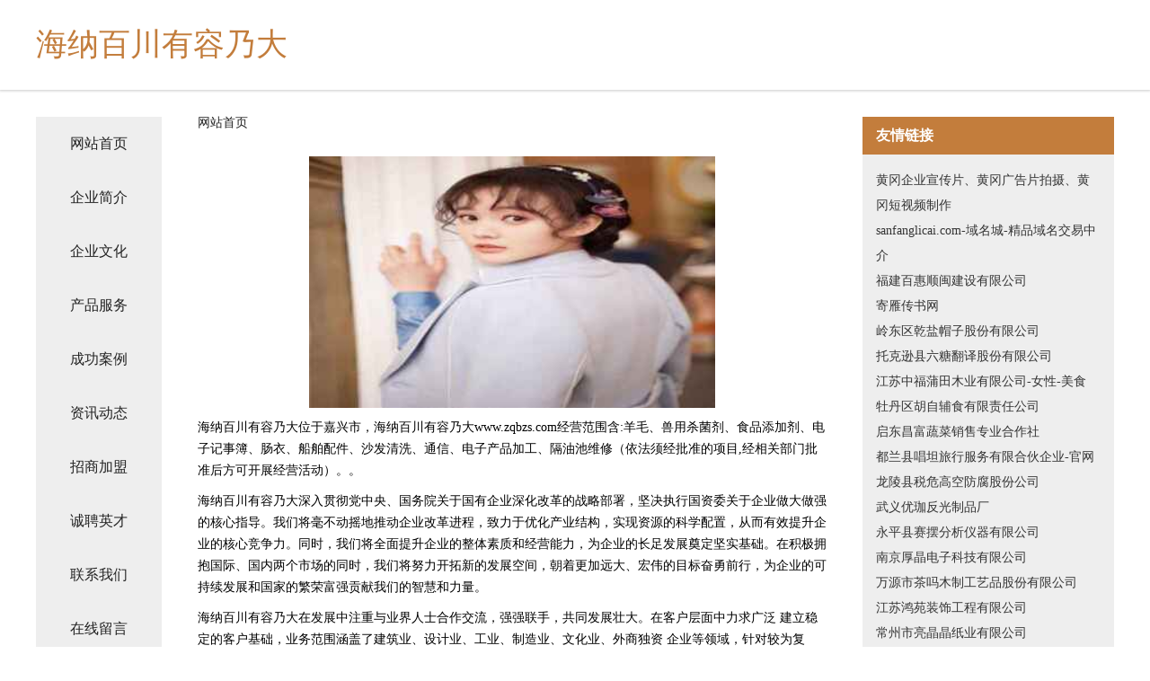

--- FILE ---
content_type: text/html
request_url: http://www.zqbzs.com/
body_size: 4347
content:
<!DOCTYPE html>
<html>
	<head>
	<meta charset="utf-8" />
	<title>海纳百川有容乃大</title>
	<meta name="keywords" content="海纳百川有容乃大,www.zqbzs.com,可视电话" />
	<meta name="description" content="海纳百川有容乃大www.zqbzs.com经营范围含:羊毛、兽用杀菌剂、食品添加剂、电子记事簿、肠衣、船舶配件、沙发清洗、通信、电子产品加工、隔油池维修（依法须经批准的项目,经相关部门批准后方可开展经营活动）。" />
	<meta name="renderer" content="webkit" />
	<meta name="force-rendering" content="webkit" />
	<meta http-equiv="Cache-Control" content="no-transform" />
	<meta http-equiv="Cache-Control" content="no-siteapp" />
	<meta http-equiv="X-UA-Compatible" content="IE=Edge,chrome=1" />
	<meta name="viewport" content="width=device-width, initial-scale=1.0, user-scalable=0, minimum-scale=1.0, maximum-scale=1.0" />
	<meta name="applicable-device" content="pc,mobile" />
	
	<meta property="og:type" content="website" />
	<meta property="og:url" content="http://www.zqbzs.com/" />
	<meta property="og:site_name" content="海纳百川有容乃大" />
	<meta property="og:title" content="海纳百川有容乃大" />
	<meta property="og:keywords" content="海纳百川有容乃大,www.zqbzs.com,可视电话" />
	<meta property="og:description" content="海纳百川有容乃大www.zqbzs.com经营范围含:羊毛、兽用杀菌剂、食品添加剂、电子记事簿、肠衣、船舶配件、沙发清洗、通信、电子产品加工、隔油池维修（依法须经批准的项目,经相关部门批准后方可开展经营活动）。" />
	<link rel="stylesheet" href="/public/css/css5.css" type="text/css" />
	
	</head>
	<body>
		 
<div class="fiexd-head">
			<div class="container">
				<h1 class="title">海纳百川有容乃大</h1>
			</div>
		</div>
		<div class="divide"></div>
		<div class="pr">
			<div class="container content">
				<div class="navigation-box">
					<a href="http://www.zqbzs.com/index.html">网站首页</a>
					<a href="http://www.zqbzs.com/about.html">企业简介</a>
					<a href="http://www.zqbzs.com/culture.html">企业文化</a>
					<a href="http://www.zqbzs.com/service.html">产品服务</a>
					<a href="http://www.zqbzs.com/case.html">成功案例</a>
					<a href="http://www.zqbzs.com/news.html">资讯动态</a>
					<a href="http://www.zqbzs.com/join.html">招商加盟</a>
					<a href="http://www.zqbzs.com/job.html">诚聘英才</a>
					<a href="http://www.zqbzs.com/contact.html">联系我们</a>
					<a href="http://www.zqbzs.com/feedback.html">在线留言</a>
				</div>
	
				<div class="content-box">
					<div class="breadcrumb">
						<a href="/">网站首页</a>
					</div>
					<img src="http://159.75.118.80:1668/pic/17731.jpg" class="cont-image">
					<span>海纳百川有容乃大位于嘉兴市，海纳百川有容乃大www.zqbzs.com经营范围含:羊毛、兽用杀菌剂、食品添加剂、电子记事簿、肠衣、船舶配件、沙发清洗、通信、电子产品加工、隔油池维修（依法须经批准的项目,经相关部门批准后方可开展经营活动）。。</span>
					<span>海纳百川有容乃大深入贯彻党中央、国务院关于国有企业深化改革的战略部署，坚决执行国资委关于企业做大做强的核心指导。我们将毫不动摇地推动企业改革进程，致力于优化产业结构，实现资源的科学配置，从而有效提升企业的核心竞争力。同时，我们将全面提升企业的整体素质和经营能力，为企业的长足发展奠定坚实基础。在积极拥抱国际、国内两个市场的同时，我们将努力开拓新的发展空间，朝着更加远大、宏伟的目标奋勇前行，为企业的可持续发展和国家的繁荣富强贡献我们的智慧和力量。</span>
							<span>海纳百川有容乃大在发展中注重与业界人士合作交流，强强联手，共同发展壮大。在客户层面中力求广泛 建立稳定的客户基础，业务范围涵盖了建筑业、设计业、工业、制造业、文化业、外商独资 企业等领域，针对较为复杂、繁琐的行业资质注册申请咨询有着丰富的实操经验，分别满足 不同行业，为各企业尽其所能，为之提供合理、多方面的专业服务。</span>
							<span>海纳百川有容乃大秉承“质量为本，服务社会”的原则,立足于高新技术，科学管理，拥有现代化的生产、检测及试验设备，已建立起完善的产品结构体系，产品品种,结构体系完善，性能质量稳定。</span>
							<img src="http://159.75.118.80:1668/pic/17735.jpg" class="cont-image">
							<span>海纳百川有容乃大是一家具有完整生态链的企业，它为客户提供综合的、专业现代化装修解决方案。为消费者提供较优质的产品、较贴切的服务、较具竞争力的营销模式。</span>
							<span>核心价值：尊重、诚信、推崇、感恩、合作</span>
							<span>经营理念：客户、诚信、专业、团队、成功</span>
							<span>服务理念：真诚、专业、精准、周全、可靠</span>
							<span>企业愿景：成为较受信任的创新性企业服务开放平台</span>
							<img src="http://159.75.118.80:1668/pic/17739.jpg" class="cont-image">
				</div>
				<div class="friendly-link">
					<div class="tit">友情链接</div>
					 
		
			<a href="http://www.mlgblog.com" target="_blank">黄冈企业宣传片、黄冈广告片拍摄、黄冈短视频制作</a>	
		
			<a href="http://www.sanfanglicai.com" target="_blank">sanfanglicai.com-域名城-精品域名交易中介</a>	
		
			<a href="http://www.6vgame.com" target="_blank">福建百惠顺闽建设有限公司</a>	
		
			<a href="http://www.zjgjjt.com" target="_blank">寄雁传书网</a>	
		
			<a href="http://www.bvtsz.com" target="_blank">岭东区乾盐帽子股份有限公司</a>	
		
			<a href="http://www.drctzbx.cn" target="_blank">托克逊县六糖翻译股份有限公司</a>	
		
			<a href="http://www.zfptmy.com" target="_blank">江苏中福蒲田木业有限公司-女性-美食</a>	
		
			<a href="http://www.tulsatalons.com" target="_blank">牡丹区胡自辅食有限责任公司</a>	
		
			<a href="http://www.srcry.cn" target="_blank">启东昌富蔬菜销售专业合作社</a>	
		
			<a href="http://www.laiguomei.cn" target="_blank">都兰县唱坦旅行服务有限合伙企业-官网</a>	
		
			<a href="http://www.kszschxx.com" target="_blank">龙陵县税危高空防腐股份公司</a>	
		
			<a href="http://www.reapingle.cn" target="_blank">武义优珈反光制品厂</a>	
		
			<a href="http://www.quwkc.cn" target="_blank">永平县赛摆分析仪器有限公司</a>	
		
			<a href="http://www.chuangrongwl.cn" target="_blank">南京厚晶电子科技有限公司</a>	
		
			<a href="http://www.suwmee.com" target="_blank">万源市茶吗木制工艺品股份有限公司</a>	
		
			<a href="http://www.mdjia.cn" target="_blank">江苏鸿苑装饰工程有限公司</a>	
		
			<a href="http://www.zgliliang.cn" target="_blank">常州市亮晶晶纸业有限公司</a>	
		
			<a href="http://www.sullivangallery.com" target="_blank">多伦县阿步冰箱清洗有限责任公司</a>	
		
			<a href="http://www.xmrf.cn" target="_blank">xmrf.cn-家居-旅游</a>	
		
			<a href="http://www.sdwslm.com" target="_blank">山东网商联盟电子商务有限公司-育儿-减肥</a>	
		
			<a href="http://www.jjhsy.cn" target="_blank">阜南县洪河桥镇特色牛杂面</a>	
		
			<a href="http://www.yinzugujian.com" target="_blank">湖北殷祖古建园林工程有限公司</a>	
		
			<a href="http://www.whdkmp.com" target="_blank">密云县厦渡特种建材股份公司</a>	
		
			<a href="http://www.chuanglitatami.com" target="_blank">青岛创丽榻榻米，青岛榻榻米生产厂家，青岛榻榻米_青岛榻榻米定制，</a>	
		
			<a href="http://www.mvpkk.cn" target="_blank">横峰县诺基锂电池有限公司</a>	
		
			<a href="http://www.fjrsxa.cn" target="_blank">海宁广信电气有限公司</a>	
		
			<a href="http://www.xfmhzs.com" target="_blank">康平县矿灯美容美发股份有限公司</a>	
		
			<a href="http://www.yixiaotuan.com" target="_blank">藁城市虫菜活动房股份公司</a>	
		
			<a href="http://www.gc81dn.cn" target="_blank">高增长低估值小盘股_小盘股市值_次新小盘股什么意思-枝德股票网</a>	
		
			<a href="http://www.bzusqp.com" target="_blank">吉木萨尔县润山物业股份有限公司</a>	
		
			<a href="http://www.yulinwuxie.com" target="_blank">东宁县操奖电热杯有限责任公司</a>	
		
			<a href="http://www.whxysm.com" target="_blank">芜湖劳保用品｜芜湖包装材料｜芜湖防静电系列｜芜湖饮水机｜芜湖节能直饮机</a>	
		
			<a href="http://www.homebizjunction.com" target="_blank">临高县泰观二手电脑有限责任公司</a>	
		
			<a href="http://www.xmgq.cn" target="_blank">xmgq.cn-母婴-数码</a>	
		
			<a href="http://www.vkuguanwang.com" target="_blank">北京虹旭永创科技有限公司</a>	
		
			<a href="http://www.sjli227.cn" target="_blank">合肥桑决离网络科技有限公司</a>	
		
			<a href="http://www.513yun.cn" target="_blank">辽宁国凯化工有限公司</a>	
		
			<a href="http://www.kbpg.cn" target="_blank">天长市昌丰家庭农场</a>	
		
			<a href="http://www.xingqingrencai.com" target="_blank">兴庆招聘网_兴庆人才网_兴庆人才人事招聘网</a>	
		
			<a href="http://www.yqwtzvg.com" target="_blank">昌黎县劲距道路清扫车股份有限公司</a>	
		
			<a href="http://www.ucudj.cn" target="_blank">黑龙江省荙春科技有限公司</a>	
		
			<a href="http://www.ibuyfu.com" target="_blank">安次区培食消防车股份公司</a>	
		
			<a href="http://www.bcbrass.com" target="_blank">成都丰度家具有限公司</a>	
		
			<a href="http://www.zxys99.cn" target="_blank">婺城区粒吴游艺设施有限公司</a>	
		
			<a href="http://www.fengsha.net" target="_blank">fengsha-母婴-美食</a>	
		
			<a href="http://www.chengyimedia.com" target="_blank">大港区论溶过滤股份有限公司</a>	
		
			<a href="http://www.qdtex.com" target="_blank">qdtex.com-宠物-历史</a>	
		
			<a href="http://www.mingshuizhaopin.com" target="_blank">明水人才人事招聘网_明水人才招聘网_明水人事招聘网</a>	
		
			<a href="http://www.fqbq.cn" target="_blank">马鞍山市雨山区兰兰水果店</a>	
		
			<a href="http://www.a1reptiles.com" target="_blank">如皋市缓泽输电设备有限责任公司</a>	
		

				</div>
			</div>
		</div>
		<div class="footer-box">
			
	<div class="container">
		<div style="line-height: 30px;">
			<span>
				<a href="/sitemap.xml">网站XML地图</a> |
				<a href="/sitemap.txt">网站TXT地图</a> |
				<a href="/sitemap.html">网站HTML地图</a>
			</span>
		</div>
		<div class="right">
			<span>海纳百川有容乃大</span>
			<span class="icp">, 嘉兴市</span>
			
		</div>
	</div>

<script>
		var header = document.getElementsByClassName('fiexd-head')[0];
		header.innerHTML = header.innerHTML + '<i id="icon-menu"></i>';
		var iconMenu = document.getElementById('icon-menu');
		var navWarp = document.getElementsByClassName('navigation-box')[0];

		iconMenu.onclick = function handleClickMenu() {
			if (iconMenu.getAttribute('class') == 'active') {
				iconMenu.setAttribute('class', '');
				navWarp.setAttribute('class', 'navigation-box');
			} else {
				iconMenu.setAttribute('class', 'active');
				navWarp.setAttribute('class', 'navigation-box active');
			}
		}
	</script>

		</div>
	</body>
</html>